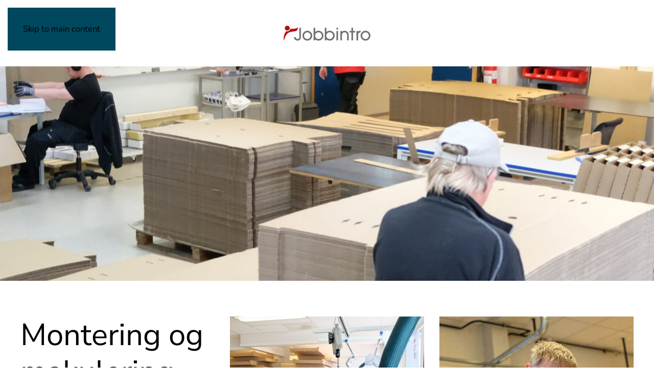

--- FILE ---
content_type: text/html; charset=UTF-8
request_url: https://www.jobbintro.no/vare-tilbud/montering-og-makulering/
body_size: 10620
content:
<!DOCTYPE html>
<html lang="nb-NO">
    <head>
        <meta charset="UTF-8">
        <meta name="viewport" content="width=device-width, initial-scale=1">
        <link rel="icon" href="/wp-content/uploads/Jobbintro_logo_1500_png.png" sizes="any">
                <link rel="apple-touch-icon" href="/wp-content/uploads/Jobbintro_logo_1500_png.png">
                <meta name='robots' content='index, follow, max-image-preview:large, max-snippet:-1, max-video-preview:-1' />

	<!-- This site is optimized with the Yoast SEO plugin v26.7 - https://yoast.com/wordpress/plugins/seo/ -->
	<title>Montering og makulering - Jobbintro AS</title>
	<meta name="description" content="Montering og makulering - Visste du at Jobbintro makulerer 25 tonn papir i året? Vi makulerer for både bedrifter og privatpersoner." />
	<link rel="canonical" href="https://www.jobbintro.no/vare-tilbud/montering-og-makulering/" />
	<meta property="og:locale" content="nb_NO" />
	<meta property="og:type" content="article" />
	<meta property="og:title" content="Montering og makulering - Jobbintro AS" />
	<meta property="og:description" content="Montering og makulering - Visste du at Jobbintro makulerer 25 tonn papir i året? Vi makulerer for både bedrifter og privatpersoner." />
	<meta property="og:url" content="https://www.jobbintro.no/vare-tilbud/montering-og-makulering/" />
	<meta property="og:site_name" content="Jobbintro AS" />
	<meta property="article:publisher" content="https://www.facebook.com/Jobbintro/" />
	<meta property="article:modified_time" content="2023-06-07T11:29:59+00:00" />
	<meta name="twitter:card" content="summary_large_image" />
	<meta name="twitter:label1" content="Ansl. lesetid" />
	<meta name="twitter:data1" content="2 minutter" />
	<script type="application/ld+json" class="yoast-schema-graph">{"@context":"https://schema.org","@graph":[{"@type":"WebPage","@id":"https://www.jobbintro.no/vare-tilbud/montering-og-makulering/","url":"https://www.jobbintro.no/vare-tilbud/montering-og-makulering/","name":"Montering og makulering - Jobbintro AS","isPartOf":{"@id":"https://www.jobbintro.no/#website"},"datePublished":"2020-12-08T07:36:04+00:00","dateModified":"2023-06-07T11:29:59+00:00","description":"Montering og makulering - Visste du at Jobbintro makulerer 25 tonn papir i året? Vi makulerer for både bedrifter og privatpersoner.","breadcrumb":{"@id":"https://www.jobbintro.no/vare-tilbud/montering-og-makulering/#breadcrumb"},"inLanguage":"nb-NO","potentialAction":[{"@type":"ReadAction","target":["https://www.jobbintro.no/vare-tilbud/montering-og-makulering/"]}]},{"@type":"BreadcrumbList","@id":"https://www.jobbintro.no/vare-tilbud/montering-og-makulering/#breadcrumb","itemListElement":[{"@type":"ListItem","position":1,"name":"Home","item":"https://www.jobbintro.no/"},{"@type":"ListItem","position":2,"name":"Våre tilbud","item":"https://www.jobbintro.no/vare-tilbud/"},{"@type":"ListItem","position":3,"name":"Montering og makulering"}]},{"@type":"WebSite","@id":"https://www.jobbintro.no/#website","url":"https://www.jobbintro.no/","name":"Jobbintro AS","description":"Vi gjør en forskjell!","publisher":{"@id":"https://www.jobbintro.no/#organization"},"potentialAction":[{"@type":"SearchAction","target":{"@type":"EntryPoint","urlTemplate":"https://www.jobbintro.no/?s={search_term_string}"},"query-input":{"@type":"PropertyValueSpecification","valueRequired":true,"valueName":"search_term_string"}}],"inLanguage":"nb-NO"},{"@type":"Organization","@id":"https://www.jobbintro.no/#organization","name":"Jobbintro AS","url":"https://www.jobbintro.no/","logo":{"@type":"ImageObject","inLanguage":"nb-NO","@id":"https://www.jobbintro.no/#/schema/logo/image/","url":"https://www.jobbintro.no/wp-content/uploads/logo-graa-380.png","contentUrl":"https://www.jobbintro.no/wp-content/uploads/logo-graa-380.png","width":382,"height":67,"caption":"Jobbintro AS"},"image":{"@id":"https://www.jobbintro.no/#/schema/logo/image/"},"sameAs":["https://www.facebook.com/Jobbintro/","https://www.instagram.com/jobbintro.mosaikk/","https://www.linkedin.com/company/jobbintro/"]}]}</script>
	<!-- / Yoast SEO plugin. -->


<link rel='dns-prefetch' href='//www.googletagmanager.com' />
<link rel="alternate" type="application/rss+xml" title="Jobbintro AS &raquo; strøm" href="https://www.jobbintro.no/feed/" />
<link rel="alternate" type="application/rss+xml" title="Jobbintro AS &raquo; kommentarstrøm" href="https://www.jobbintro.no/comments/feed/" />
<script>
window._wpemojiSettings = {"baseUrl":"https:\/\/s.w.org\/images\/core\/emoji\/16.0.1\/72x72\/","ext":".png","svgUrl":"https:\/\/s.w.org\/images\/core\/emoji\/16.0.1\/svg\/","svgExt":".svg","source":{"concatemoji":"https:\/\/www.jobbintro.no\/wp-includes\/js\/wp-emoji-release.min.js?ver=6.8.3"}};
/*! This file is auto-generated */
!function(s,n){var o,i,e;function c(e){try{var t={supportTests:e,timestamp:(new Date).valueOf()};sessionStorage.setItem(o,JSON.stringify(t))}catch(e){}}function p(e,t,n){e.clearRect(0,0,e.canvas.width,e.canvas.height),e.fillText(t,0,0);var t=new Uint32Array(e.getImageData(0,0,e.canvas.width,e.canvas.height).data),a=(e.clearRect(0,0,e.canvas.width,e.canvas.height),e.fillText(n,0,0),new Uint32Array(e.getImageData(0,0,e.canvas.width,e.canvas.height).data));return t.every(function(e,t){return e===a[t]})}function u(e,t){e.clearRect(0,0,e.canvas.width,e.canvas.height),e.fillText(t,0,0);for(var n=e.getImageData(16,16,1,1),a=0;a<n.data.length;a++)if(0!==n.data[a])return!1;return!0}function f(e,t,n,a){switch(t){case"flag":return n(e,"\ud83c\udff3\ufe0f\u200d\u26a7\ufe0f","\ud83c\udff3\ufe0f\u200b\u26a7\ufe0f")?!1:!n(e,"\ud83c\udde8\ud83c\uddf6","\ud83c\udde8\u200b\ud83c\uddf6")&&!n(e,"\ud83c\udff4\udb40\udc67\udb40\udc62\udb40\udc65\udb40\udc6e\udb40\udc67\udb40\udc7f","\ud83c\udff4\u200b\udb40\udc67\u200b\udb40\udc62\u200b\udb40\udc65\u200b\udb40\udc6e\u200b\udb40\udc67\u200b\udb40\udc7f");case"emoji":return!a(e,"\ud83e\udedf")}return!1}function g(e,t,n,a){var r="undefined"!=typeof WorkerGlobalScope&&self instanceof WorkerGlobalScope?new OffscreenCanvas(300,150):s.createElement("canvas"),o=r.getContext("2d",{willReadFrequently:!0}),i=(o.textBaseline="top",o.font="600 32px Arial",{});return e.forEach(function(e){i[e]=t(o,e,n,a)}),i}function t(e){var t=s.createElement("script");t.src=e,t.defer=!0,s.head.appendChild(t)}"undefined"!=typeof Promise&&(o="wpEmojiSettingsSupports",i=["flag","emoji"],n.supports={everything:!0,everythingExceptFlag:!0},e=new Promise(function(e){s.addEventListener("DOMContentLoaded",e,{once:!0})}),new Promise(function(t){var n=function(){try{var e=JSON.parse(sessionStorage.getItem(o));if("object"==typeof e&&"number"==typeof e.timestamp&&(new Date).valueOf()<e.timestamp+604800&&"object"==typeof e.supportTests)return e.supportTests}catch(e){}return null}();if(!n){if("undefined"!=typeof Worker&&"undefined"!=typeof OffscreenCanvas&&"undefined"!=typeof URL&&URL.createObjectURL&&"undefined"!=typeof Blob)try{var e="postMessage("+g.toString()+"("+[JSON.stringify(i),f.toString(),p.toString(),u.toString()].join(",")+"));",a=new Blob([e],{type:"text/javascript"}),r=new Worker(URL.createObjectURL(a),{name:"wpTestEmojiSupports"});return void(r.onmessage=function(e){c(n=e.data),r.terminate(),t(n)})}catch(e){}c(n=g(i,f,p,u))}t(n)}).then(function(e){for(var t in e)n.supports[t]=e[t],n.supports.everything=n.supports.everything&&n.supports[t],"flag"!==t&&(n.supports.everythingExceptFlag=n.supports.everythingExceptFlag&&n.supports[t]);n.supports.everythingExceptFlag=n.supports.everythingExceptFlag&&!n.supports.flag,n.DOMReady=!1,n.readyCallback=function(){n.DOMReady=!0}}).then(function(){return e}).then(function(){var e;n.supports.everything||(n.readyCallback(),(e=n.source||{}).concatemoji?t(e.concatemoji):e.wpemoji&&e.twemoji&&(t(e.twemoji),t(e.wpemoji)))}))}((window,document),window._wpemojiSettings);
</script>
<link rel='stylesheet' id='sbi_styles-css' href='https://www.jobbintro.no/wp-content/plugins/instagram-feed-pro/css/sbi-styles.min.css?ver=6.9.0' media='all' />
<style id='wp-emoji-styles-inline-css'>

	img.wp-smiley, img.emoji {
		display: inline !important;
		border: none !important;
		box-shadow: none !important;
		height: 1em !important;
		width: 1em !important;
		margin: 0 0.07em !important;
		vertical-align: -0.1em !important;
		background: none !important;
		padding: 0 !important;
	}
</style>
<link rel='stylesheet' id='wp-block-library-css' href='https://www.jobbintro.no/wp-includes/css/dist/block-library/style.min.css?ver=6.8.3' media='all' />
<style id='classic-theme-styles-inline-css'>
/*! This file is auto-generated */
.wp-block-button__link{color:#fff;background-color:#32373c;border-radius:9999px;box-shadow:none;text-decoration:none;padding:calc(.667em + 2px) calc(1.333em + 2px);font-size:1.125em}.wp-block-file__button{background:#32373c;color:#fff;text-decoration:none}
</style>
<style id='global-styles-inline-css'>
:root{--wp--preset--aspect-ratio--square: 1;--wp--preset--aspect-ratio--4-3: 4/3;--wp--preset--aspect-ratio--3-4: 3/4;--wp--preset--aspect-ratio--3-2: 3/2;--wp--preset--aspect-ratio--2-3: 2/3;--wp--preset--aspect-ratio--16-9: 16/9;--wp--preset--aspect-ratio--9-16: 9/16;--wp--preset--color--black: #000000;--wp--preset--color--cyan-bluish-gray: #abb8c3;--wp--preset--color--white: #ffffff;--wp--preset--color--pale-pink: #f78da7;--wp--preset--color--vivid-red: #cf2e2e;--wp--preset--color--luminous-vivid-orange: #ff6900;--wp--preset--color--luminous-vivid-amber: #fcb900;--wp--preset--color--light-green-cyan: #7bdcb5;--wp--preset--color--vivid-green-cyan: #00d084;--wp--preset--color--pale-cyan-blue: #8ed1fc;--wp--preset--color--vivid-cyan-blue: #0693e3;--wp--preset--color--vivid-purple: #9b51e0;--wp--preset--gradient--vivid-cyan-blue-to-vivid-purple: linear-gradient(135deg,rgba(6,147,227,1) 0%,rgb(155,81,224) 100%);--wp--preset--gradient--light-green-cyan-to-vivid-green-cyan: linear-gradient(135deg,rgb(122,220,180) 0%,rgb(0,208,130) 100%);--wp--preset--gradient--luminous-vivid-amber-to-luminous-vivid-orange: linear-gradient(135deg,rgba(252,185,0,1) 0%,rgba(255,105,0,1) 100%);--wp--preset--gradient--luminous-vivid-orange-to-vivid-red: linear-gradient(135deg,rgba(255,105,0,1) 0%,rgb(207,46,46) 100%);--wp--preset--gradient--very-light-gray-to-cyan-bluish-gray: linear-gradient(135deg,rgb(238,238,238) 0%,rgb(169,184,195) 100%);--wp--preset--gradient--cool-to-warm-spectrum: linear-gradient(135deg,rgb(74,234,220) 0%,rgb(151,120,209) 20%,rgb(207,42,186) 40%,rgb(238,44,130) 60%,rgb(251,105,98) 80%,rgb(254,248,76) 100%);--wp--preset--gradient--blush-light-purple: linear-gradient(135deg,rgb(255,206,236) 0%,rgb(152,150,240) 100%);--wp--preset--gradient--blush-bordeaux: linear-gradient(135deg,rgb(254,205,165) 0%,rgb(254,45,45) 50%,rgb(107,0,62) 100%);--wp--preset--gradient--luminous-dusk: linear-gradient(135deg,rgb(255,203,112) 0%,rgb(199,81,192) 50%,rgb(65,88,208) 100%);--wp--preset--gradient--pale-ocean: linear-gradient(135deg,rgb(255,245,203) 0%,rgb(182,227,212) 50%,rgb(51,167,181) 100%);--wp--preset--gradient--electric-grass: linear-gradient(135deg,rgb(202,248,128) 0%,rgb(113,206,126) 100%);--wp--preset--gradient--midnight: linear-gradient(135deg,rgb(2,3,129) 0%,rgb(40,116,252) 100%);--wp--preset--font-size--small: 13px;--wp--preset--font-size--medium: 20px;--wp--preset--font-size--large: 36px;--wp--preset--font-size--x-large: 42px;--wp--preset--spacing--20: 0.44rem;--wp--preset--spacing--30: 0.67rem;--wp--preset--spacing--40: 1rem;--wp--preset--spacing--50: 1.5rem;--wp--preset--spacing--60: 2.25rem;--wp--preset--spacing--70: 3.38rem;--wp--preset--spacing--80: 5.06rem;--wp--preset--shadow--natural: 6px 6px 9px rgba(0, 0, 0, 0.2);--wp--preset--shadow--deep: 12px 12px 50px rgba(0, 0, 0, 0.4);--wp--preset--shadow--sharp: 6px 6px 0px rgba(0, 0, 0, 0.2);--wp--preset--shadow--outlined: 6px 6px 0px -3px rgba(255, 255, 255, 1), 6px 6px rgba(0, 0, 0, 1);--wp--preset--shadow--crisp: 6px 6px 0px rgba(0, 0, 0, 1);}:where(.is-layout-flex){gap: 0.5em;}:where(.is-layout-grid){gap: 0.5em;}body .is-layout-flex{display: flex;}.is-layout-flex{flex-wrap: wrap;align-items: center;}.is-layout-flex > :is(*, div){margin: 0;}body .is-layout-grid{display: grid;}.is-layout-grid > :is(*, div){margin: 0;}:where(.wp-block-columns.is-layout-flex){gap: 2em;}:where(.wp-block-columns.is-layout-grid){gap: 2em;}:where(.wp-block-post-template.is-layout-flex){gap: 1.25em;}:where(.wp-block-post-template.is-layout-grid){gap: 1.25em;}.has-black-color{color: var(--wp--preset--color--black) !important;}.has-cyan-bluish-gray-color{color: var(--wp--preset--color--cyan-bluish-gray) !important;}.has-white-color{color: var(--wp--preset--color--white) !important;}.has-pale-pink-color{color: var(--wp--preset--color--pale-pink) !important;}.has-vivid-red-color{color: var(--wp--preset--color--vivid-red) !important;}.has-luminous-vivid-orange-color{color: var(--wp--preset--color--luminous-vivid-orange) !important;}.has-luminous-vivid-amber-color{color: var(--wp--preset--color--luminous-vivid-amber) !important;}.has-light-green-cyan-color{color: var(--wp--preset--color--light-green-cyan) !important;}.has-vivid-green-cyan-color{color: var(--wp--preset--color--vivid-green-cyan) !important;}.has-pale-cyan-blue-color{color: var(--wp--preset--color--pale-cyan-blue) !important;}.has-vivid-cyan-blue-color{color: var(--wp--preset--color--vivid-cyan-blue) !important;}.has-vivid-purple-color{color: var(--wp--preset--color--vivid-purple) !important;}.has-black-background-color{background-color: var(--wp--preset--color--black) !important;}.has-cyan-bluish-gray-background-color{background-color: var(--wp--preset--color--cyan-bluish-gray) !important;}.has-white-background-color{background-color: var(--wp--preset--color--white) !important;}.has-pale-pink-background-color{background-color: var(--wp--preset--color--pale-pink) !important;}.has-vivid-red-background-color{background-color: var(--wp--preset--color--vivid-red) !important;}.has-luminous-vivid-orange-background-color{background-color: var(--wp--preset--color--luminous-vivid-orange) !important;}.has-luminous-vivid-amber-background-color{background-color: var(--wp--preset--color--luminous-vivid-amber) !important;}.has-light-green-cyan-background-color{background-color: var(--wp--preset--color--light-green-cyan) !important;}.has-vivid-green-cyan-background-color{background-color: var(--wp--preset--color--vivid-green-cyan) !important;}.has-pale-cyan-blue-background-color{background-color: var(--wp--preset--color--pale-cyan-blue) !important;}.has-vivid-cyan-blue-background-color{background-color: var(--wp--preset--color--vivid-cyan-blue) !important;}.has-vivid-purple-background-color{background-color: var(--wp--preset--color--vivid-purple) !important;}.has-black-border-color{border-color: var(--wp--preset--color--black) !important;}.has-cyan-bluish-gray-border-color{border-color: var(--wp--preset--color--cyan-bluish-gray) !important;}.has-white-border-color{border-color: var(--wp--preset--color--white) !important;}.has-pale-pink-border-color{border-color: var(--wp--preset--color--pale-pink) !important;}.has-vivid-red-border-color{border-color: var(--wp--preset--color--vivid-red) !important;}.has-luminous-vivid-orange-border-color{border-color: var(--wp--preset--color--luminous-vivid-orange) !important;}.has-luminous-vivid-amber-border-color{border-color: var(--wp--preset--color--luminous-vivid-amber) !important;}.has-light-green-cyan-border-color{border-color: var(--wp--preset--color--light-green-cyan) !important;}.has-vivid-green-cyan-border-color{border-color: var(--wp--preset--color--vivid-green-cyan) !important;}.has-pale-cyan-blue-border-color{border-color: var(--wp--preset--color--pale-cyan-blue) !important;}.has-vivid-cyan-blue-border-color{border-color: var(--wp--preset--color--vivid-cyan-blue) !important;}.has-vivid-purple-border-color{border-color: var(--wp--preset--color--vivid-purple) !important;}.has-vivid-cyan-blue-to-vivid-purple-gradient-background{background: var(--wp--preset--gradient--vivid-cyan-blue-to-vivid-purple) !important;}.has-light-green-cyan-to-vivid-green-cyan-gradient-background{background: var(--wp--preset--gradient--light-green-cyan-to-vivid-green-cyan) !important;}.has-luminous-vivid-amber-to-luminous-vivid-orange-gradient-background{background: var(--wp--preset--gradient--luminous-vivid-amber-to-luminous-vivid-orange) !important;}.has-luminous-vivid-orange-to-vivid-red-gradient-background{background: var(--wp--preset--gradient--luminous-vivid-orange-to-vivid-red) !important;}.has-very-light-gray-to-cyan-bluish-gray-gradient-background{background: var(--wp--preset--gradient--very-light-gray-to-cyan-bluish-gray) !important;}.has-cool-to-warm-spectrum-gradient-background{background: var(--wp--preset--gradient--cool-to-warm-spectrum) !important;}.has-blush-light-purple-gradient-background{background: var(--wp--preset--gradient--blush-light-purple) !important;}.has-blush-bordeaux-gradient-background{background: var(--wp--preset--gradient--blush-bordeaux) !important;}.has-luminous-dusk-gradient-background{background: var(--wp--preset--gradient--luminous-dusk) !important;}.has-pale-ocean-gradient-background{background: var(--wp--preset--gradient--pale-ocean) !important;}.has-electric-grass-gradient-background{background: var(--wp--preset--gradient--electric-grass) !important;}.has-midnight-gradient-background{background: var(--wp--preset--gradient--midnight) !important;}.has-small-font-size{font-size: var(--wp--preset--font-size--small) !important;}.has-medium-font-size{font-size: var(--wp--preset--font-size--medium) !important;}.has-large-font-size{font-size: var(--wp--preset--font-size--large) !important;}.has-x-large-font-size{font-size: var(--wp--preset--font-size--x-large) !important;}
:where(.wp-block-post-template.is-layout-flex){gap: 1.25em;}:where(.wp-block-post-template.is-layout-grid){gap: 1.25em;}
:where(.wp-block-columns.is-layout-flex){gap: 2em;}:where(.wp-block-columns.is-layout-grid){gap: 2em;}
:root :where(.wp-block-pullquote){font-size: 1.5em;line-height: 1.6;}
</style>
<link rel='stylesheet' id='h5p-plugin-styles-css' href='https://www.jobbintro.no/wp-content/plugins/h5p/h5p-php-library/styles/h5p.css?ver=1.16.2' media='all' />
<link href="https://www.jobbintro.no/wp-content/themes/yootheme/css/theme.1.css?ver=1766155619" rel="stylesheet">
<script src="https://www.jobbintro.no/wp-includes/js/jquery/jquery.min.js?ver=3.7.1" id="jquery-core-js"></script>
<script src="https://www.jobbintro.no/wp-includes/js/jquery/jquery-migrate.min.js?ver=3.4.1" id="jquery-migrate-js"></script>

<!-- Google tag (gtag.js) snippet added by Site Kit -->
<!-- Google Analytics snippet added by Site Kit -->
<script src="https://www.googletagmanager.com/gtag/js?id=GT-55B78ZN" id="google_gtagjs-js" async></script>
<script id="google_gtagjs-js-after">
window.dataLayer = window.dataLayer || [];function gtag(){dataLayer.push(arguments);}
gtag("set","linker",{"domains":["www.jobbintro.no"]});
gtag("js", new Date());
gtag("set", "developer_id.dZTNiMT", true);
gtag("config", "GT-55B78ZN");
</script>
<link rel="https://api.w.org/" href="https://www.jobbintro.no/wp-json/" /><link rel="alternate" title="JSON" type="application/json" href="https://www.jobbintro.no/wp-json/wp/v2/pages/535" /><link rel="EditURI" type="application/rsd+xml" title="RSD" href="https://www.jobbintro.no/xmlrpc.php?rsd" />
<meta name="generator" content="WordPress 6.8.3" />
<link rel='shortlink' href='https://www.jobbintro.no/?p=535' />
<link rel="alternate" title="oEmbed (JSON)" type="application/json+oembed" href="https://www.jobbintro.no/wp-json/oembed/1.0/embed?url=https%3A%2F%2Fwww.jobbintro.no%2Fvare-tilbud%2Fmontering-og-makulering%2F" />
<link rel="alternate" title="oEmbed (XML)" type="text/xml+oembed" href="https://www.jobbintro.no/wp-json/oembed/1.0/embed?url=https%3A%2F%2Fwww.jobbintro.no%2Fvare-tilbud%2Fmontering-og-makulering%2F&#038;format=xml" />
<meta name="generator" content="Site Kit by Google 1.170.0" /><!-- Start of Agency360 script -->
<script src="https://app.agency360.io/JavascriptClick/Tracker?cid=1724385" defer></script>
<!-- End of Agency360 script --> 

<meta name="google-site-verification" content="Al1RqK-BbaMtIkMK1Aagz718ZYaJJf4q8I8JmxoeOfw" /><script src="https://www.jobbintro.no/wp-content/themes/yootheme/vendor/assets/uikit/dist/js/uikit.min.js?ver=4.5.33"></script>
<script src="https://www.jobbintro.no/wp-content/themes/yootheme/vendor/assets/uikit/dist/js/uikit-icons-soda.min.js?ver=4.5.33"></script>
<script src="https://www.jobbintro.no/wp-content/themes/yootheme/js/theme.js?ver=4.5.33"></script>
<script>window.yootheme ||= {}; var $theme = yootheme.theme = {"i18n":{"close":{"label":"Lukk","0":"yootheme"},"totop":{"label":"Back to top","0":"yootheme"},"marker":{"label":"Open","0":"yootheme"},"navbarToggleIcon":{"label":"\u00c5pne meny","0":"yootheme"},"paginationPrevious":{"label":"Forrige side","0":"yootheme"},"paginationNext":{"label":"Neste side","0":"yootheme"},"searchIcon":{"toggle":"Open Search","submit":"Submit Search"},"slider":{"next":"Next slide","previous":"Previous slide","slideX":"Slide %s","slideLabel":"%s of %s"},"slideshow":{"next":"Next slide","previous":"Previous slide","slideX":"Slide %s","slideLabel":"%s of %s"},"lightboxPanel":{"next":"Next slide","previous":"Previous slide","slideLabel":"%s of %s","close":"Close"}}};</script>
<script id="CookieConsent" src="https://policy.app.cookieinformation.com/uc.js"
    data-culture="NB" data-gcm-version="2.0" type="text/javascript"></script>    </head>
    <body class="wp-singular page-template-default page page-id-535 page-child parent-pageid-533 wp-theme-yootheme ">

        
        <div class="uk-hidden-visually uk-notification uk-notification-top-left uk-width-auto">
            <div class="uk-notification-message">
                <a href="#tm-main" class="uk-link-reset">Skip to main content</a>
            </div>
        </div>

        
        
        <div class="tm-page">

                        


<header class="tm-header-mobile uk-hidden@l">


        <div uk-sticky cls-active="uk-navbar-sticky" sel-target=".uk-navbar-container">
    
        <div class="uk-navbar-container">

            <div class="uk-container uk-container-expand">
                <nav class="uk-navbar" uk-navbar="{&quot;align&quot;:&quot;left&quot;,&quot;container&quot;:&quot;.tm-header-mobile &gt; [uk-sticky]&quot;,&quot;boundary&quot;:&quot;.tm-header-mobile .uk-navbar-container&quot;}">

                                        <div class="uk-navbar-left ">

                        
                                                    <a uk-toggle href="#tm-dialog-mobile" class="uk-navbar-toggle">

        
        <div uk-navbar-toggle-icon></div>

        
    </a>                        
                        
                    </div>
                    
                                        <div class="uk-navbar-center">

                                                    <a href="https://www.jobbintro.no/" aria-label="Back to home" class="uk-logo uk-navbar-item">
    <img alt="Jobbintro AS" loading="eager" src="/wp-content/themes/yootheme/cache/dd/logo-graa-380-dd5ccbc9.png" srcset="/wp-content/themes/yootheme/cache/dd/logo-graa-380-dd5ccbc9.png 170w, /wp-content/themes/yootheme/cache/78/logo-graa-380-785354d4.png 339w, /wp-content/themes/yootheme/cache/85/logo-graa-380-85ba2641.png 340w" sizes="(min-width: 170px) 170px" width="170" height="30"></a>                        
                        
                    </div>
                    
                    
                </nav>
            </div>

        </div>

        </div>
    



        <div id="tm-dialog-mobile" uk-offcanvas="container: true; overlay: true" mode="push">
        <div class="uk-offcanvas-bar uk-flex uk-flex-column">

                        <button class="uk-offcanvas-close uk-close-large" type="button" uk-close uk-toggle="cls: uk-close-large; mode: media; media: @s"></button>
            
                        <div class="uk-margin-auto-bottom">
                
<div class="uk-panel widget widget_nav_menu" id="nav_menu-5">

    
    
<ul class="uk-nav uk-nav-default">
    
	<li class="menu-item menu-item-type-post_type menu-item-object-page menu-item-home"><a href="https://www.jobbintro.no/">Hjem</a></li>
	<li class="menu-item menu-item-type-post_type menu-item-object-page menu-item-has-children uk-parent"><a href="https://www.jobbintro.no/om-jobbintro/">Om Jobbintro</a>
	<ul class="uk-nav-sub">

		<li class="menu-item menu-item-type-post_type menu-item-object-page"><a href="https://www.jobbintro.no/om-jobbintro/styre-og-eier/">Styre og eier</a></li>
		<li class="menu-item menu-item-type-post_type menu-item-object-page"><a href="https://www.jobbintro.no/om-jobbintro/visjon-og-mal/">Visjon, mål og verdier</a></li>
		<li class="menu-item menu-item-type-post_type menu-item-object-page"><a href="https://www.jobbintro.no/om-jobbintro/kvalitet-og-miljo/">Kvalitet og miljø</a></li>
		<li class="menu-item menu-item-type-post_type menu-item-object-page"><a href="https://www.jobbintro.no/om-jobbintro/personvern/">Personvern</a></li>
		<li class="menu-item menu-item-type-post_type menu-item-object-page"><a href="https://www.jobbintro.no/om-jobbintro/arbeid-og-inkludering-vta-aft-laerekandidater/">VTA, AFT og Lærekandidater</a></li>
		<li class="menu-item menu-item-type-post_type menu-item-object-page"><a href="https://www.jobbintro.no/om-jobbintro/ledig-stilling/">Ledig stilling</a></li>
		<li class="menu-item menu-item-type-post_type menu-item-object-page"><a href="https://www.jobbintro.no/var-hverdag/">Vår hverdag</a></li></ul></li>
	<li class="menu-item menu-item-type-post_type menu-item-object-page current-page-ancestor current-menu-ancestor current-menu-parent current-page-parent current_page_parent current_page_ancestor menu-item-has-children uk-active uk-parent"><a href="https://www.jobbintro.no/vare-tilbud/">Våre tilbud</a>
	<ul class="uk-nav-sub">

		<li class="menu-item menu-item-type-post_type menu-item-object-page"><a href="https://www.jobbintro.no/vare-tilbud/strikk/">Strikkefabrikk MOSAIKK</a></li>
		<li class="menu-item menu-item-type-post_type menu-item-object-page current-menu-item page_item page-item-535 current_page_item uk-active"><a href="https://www.jobbintro.no/vare-tilbud/montering-og-makulering/">Montering og makulering</a></li>
		<li class="menu-item menu-item-type-post_type menu-item-object-page"><a href="https://www.jobbintro.no/vare-tilbud/snekker/">Snekkerverksted</a></li>
		<li class="menu-item menu-item-type-post_type menu-item-object-page"><a href="https://www.jobbintro.no/vare-tilbud/laerekandidater/">Lærekandidater</a></li>
		<li class="menu-item menu-item-type-post_type menu-item-object-page"><a href="https://www.jobbintro.no/vare-tilbud/frukt/">Fruktpakking- og levering</a></li>
		<li class="menu-item menu-item-type-post_type menu-item-object-page"><a href="https://www.jobbintro.no/vare-tilbud/catering/">Catering og møtemat</a></li></ul></li>
	<li class="menu-item menu-item-type-post_type menu-item-object-page menu-item-has-children uk-parent"><a href="https://www.jobbintro.no/at-work/">@Work</a>
	<ul class="uk-nav-sub">

		<li class="menu-item menu-item-type-post_type menu-item-object-page"><a href="https://www.jobbintro.no/at-work/">@Work</a></li>
		<li class="menu-item menu-item-type-post_type menu-item-object-page"><a href="https://www.jobbintro.no/at-work/om-oss/">Om @work</a></li>
		<li class="menu-item menu-item-type-post_type menu-item-object-page"><a href="https://www.jobbintro.no/at-work/for-jobbsoker/">For jobbsøkere</a></li>
		<li class="menu-item menu-item-type-post_type menu-item-object-page"><a href="https://www.jobbintro.no/at-work/digitalt-jobbsenter/">Digitalt Jobbsenter</a></li>
		<li class="menu-item menu-item-type-post_type menu-item-object-page"><a href="https://www.jobbintro.no/at-work/for-samarbeidspartnere/">For samarbeidspartnere</a></li>
		<li class="menu-item menu-item-type-taxonomy menu-item-object-category"><a href="https://www.jobbintro.no/category/aktuelt/">Aktuelt</a></li>
		<li class="menu-item menu-item-type-custom menu-item-object-custom"><a href="https://forms.office.com/pages/responsepage.aspx?id=lcoLWdlB9U-zzQ5pNOVRsutWJJtglIVAv-cSNMyIIKdUOTEwM1UzUDZZR0tCT1RVQ1RVMVoxUVVBMC4u&amp;route=shorturl" target="_blank">Brukerundersøkelse</a></li></ul></li>
	<li class="menu-item menu-item-type-custom menu-item-object-custom"><a href="https://nettbutikk.jobbintro.no/" target="_blank">Nettbutikk</a></li>
	<li class="menu-item menu-item-type-post_type menu-item-object-page"><a href="https://www.jobbintro.no/kontakt/">Kontakt</a></li>
	<li class="menu-item menu-item-type-post_type menu-item-object-page"><a href="https://www.jobbintro.no/kontakt/ris-og-ros/">Ris og ros</a></li></ul>

</div>
            </div>
            
            
        </div>
    </div>
    
    
    

</header>




<header class="tm-header uk-visible@l">



        <div uk-sticky media="@l" cls-active="uk-navbar-sticky" sel-target=".uk-navbar-container">
    
        <div class="uk-navbar-container">

            <div class="uk-container uk-container-expand">
                <nav class="uk-navbar" uk-navbar="{&quot;align&quot;:&quot;left&quot;,&quot;container&quot;:&quot;.tm-header &gt; [uk-sticky]&quot;,&quot;boundary&quot;:&quot;.tm-header .uk-navbar-container&quot;}">

                                        <div class="uk-navbar-left ">

                                                    <a href="https://www.jobbintro.no/" aria-label="Back to home" class="uk-logo uk-navbar-item">
    <img alt="Jobbintro AS" loading="eager" src="/wp-content/themes/yootheme/cache/5c/logo-graa-380-5c12ceaa.png" srcset="/wp-content/themes/yootheme/cache/5c/logo-graa-380-5c12ceaa.png 250w, /wp-content/themes/yootheme/cache/6d/logo-graa-380-6dd14848.png 380w, /wp-content/themes/yootheme/cache/c3/logo-graa-380-c3b9d9d9.png 381w" sizes="(min-width: 250px) 250px" width="250" height="44"></a>                        
                        
                        
                    </div>
                    
                                        <div class="uk-navbar-center">

                        
                                                    
<ul class="uk-navbar-nav">
    
	<li class="menu-item menu-item-type-post_type menu-item-object-page menu-item-home"><a href="https://www.jobbintro.no/">Hjem</a></li>
	<li class="menu-item menu-item-type-post_type menu-item-object-page menu-item-has-children uk-parent"><a href="https://www.jobbintro.no/om-jobbintro/">Om Jobbintro</a>
	<div class="uk-drop uk-navbar-dropdown"><div><ul class="uk-nav uk-navbar-dropdown-nav">

		<li class="menu-item menu-item-type-post_type menu-item-object-page"><a href="https://www.jobbintro.no/om-jobbintro/styre-og-eier/">Styre og eier</a></li>
		<li class="menu-item menu-item-type-post_type menu-item-object-page"><a href="https://www.jobbintro.no/om-jobbintro/visjon-og-mal/">Visjon, mål og verdier</a></li>
		<li class="menu-item menu-item-type-post_type menu-item-object-page"><a href="https://www.jobbintro.no/om-jobbintro/kvalitet-og-miljo/">Kvalitet og miljø</a></li>
		<li class="menu-item menu-item-type-post_type menu-item-object-page"><a href="https://www.jobbintro.no/om-jobbintro/personvern/">Personvern</a></li>
		<li class="menu-item menu-item-type-post_type menu-item-object-page"><a href="https://www.jobbintro.no/om-jobbintro/arbeid-og-inkludering-vta-aft-laerekandidater/">VTA, AFT og Lærekandidater</a></li>
		<li class="menu-item menu-item-type-post_type menu-item-object-page"><a href="https://www.jobbintro.no/om-jobbintro/ledig-stilling/">Ledig stilling</a></li>
		<li class="menu-item menu-item-type-post_type menu-item-object-page"><a href="https://www.jobbintro.no/var-hverdag/">Vår hverdag</a></li></ul></div></div></li>
	<li class="menu-item menu-item-type-post_type menu-item-object-page current-page-ancestor current-menu-ancestor current-menu-parent current-page-parent current_page_parent current_page_ancestor menu-item-has-children uk-active uk-parent"><a href="https://www.jobbintro.no/vare-tilbud/">Våre tilbud</a>
	<div class="uk-drop uk-navbar-dropdown"><div><ul class="uk-nav uk-navbar-dropdown-nav">

		<li class="menu-item menu-item-type-post_type menu-item-object-page"><a href="https://www.jobbintro.no/vare-tilbud/strikk/">Strikkefabrikk MOSAIKK</a></li>
		<li class="menu-item menu-item-type-post_type menu-item-object-page current-menu-item page_item page-item-535 current_page_item uk-active"><a href="https://www.jobbintro.no/vare-tilbud/montering-og-makulering/">Montering og makulering</a></li>
		<li class="menu-item menu-item-type-post_type menu-item-object-page"><a href="https://www.jobbintro.no/vare-tilbud/snekker/">Snekkerverksted</a></li>
		<li class="menu-item menu-item-type-post_type menu-item-object-page"><a href="https://www.jobbintro.no/vare-tilbud/laerekandidater/">Lærekandidater</a></li>
		<li class="menu-item menu-item-type-post_type menu-item-object-page"><a href="https://www.jobbintro.no/vare-tilbud/frukt/">Fruktpakking- og levering</a></li>
		<li class="menu-item menu-item-type-post_type menu-item-object-page"><a href="https://www.jobbintro.no/vare-tilbud/catering/">Catering og møtemat</a></li></ul></div></div></li>
	<li class="menu-item menu-item-type-post_type menu-item-object-page menu-item-has-children uk-parent"><a href="https://www.jobbintro.no/at-work/">@Work</a>
	<div class="uk-drop uk-navbar-dropdown"><div><ul class="uk-nav uk-navbar-dropdown-nav">

		<li class="menu-item menu-item-type-post_type menu-item-object-page"><a href="https://www.jobbintro.no/at-work/">@Work</a></li>
		<li class="menu-item menu-item-type-post_type menu-item-object-page"><a href="https://www.jobbintro.no/at-work/om-oss/">Om @work</a></li>
		<li class="menu-item menu-item-type-post_type menu-item-object-page"><a href="https://www.jobbintro.no/at-work/for-jobbsoker/">For jobbsøkere</a></li>
		<li class="menu-item menu-item-type-post_type menu-item-object-page"><a href="https://www.jobbintro.no/at-work/digitalt-jobbsenter/">Digitalt Jobbsenter</a></li>
		<li class="menu-item menu-item-type-post_type menu-item-object-page"><a href="https://www.jobbintro.no/at-work/for-samarbeidspartnere/">For samarbeidspartnere</a></li>
		<li class="menu-item menu-item-type-taxonomy menu-item-object-category"><a href="https://www.jobbintro.no/category/aktuelt/">Aktuelt</a></li>
		<li class="menu-item menu-item-type-custom menu-item-object-custom"><a href="https://forms.office.com/pages/responsepage.aspx?id=lcoLWdlB9U-zzQ5pNOVRsutWJJtglIVAv-cSNMyIIKdUOTEwM1UzUDZZR0tCT1RVQ1RVMVoxUVVBMC4u&amp;route=shorturl" target="_blank">Brukerundersøkelse</a></li></ul></div></div></li>
	<li class="menu-item menu-item-type-custom menu-item-object-custom"><a href="https://nettbutikk.jobbintro.no/" target="_blank">Nettbutikk</a></li>
	<li class="menu-item menu-item-type-post_type menu-item-object-page"><a href="https://www.jobbintro.no/kontakt/">Kontakt</a></li>
	<li class="menu-item menu-item-type-post_type menu-item-object-page"><a href="https://www.jobbintro.no/kontakt/ris-og-ros/">Ris og ros</a></li></ul>
                        
                    </div>
                    
                                        <div class="uk-navbar-right">

                        
                                                    
<div class="uk-navbar-item widget widget_custom_html" id="custom_html-5">

    
    <div class="textwidget custom-html-widget"><a class="uk-link-text" href="mailto:hei@at-work.no">hei@jobbintro.no</a></div>
</div>
                        
                    </div>
                    
                </nav>
            </div>

        </div>

        </div>
    







</header>

            
            
            <main id="tm-main" >

                <!-- Builder #page -->
<div class="uk-section-default">
        <div style="background-size: 2560px 1707px;" data-src="/wp-content/uploads/DSCF2208-scaled.jpg" data-srcset="/wp-content/uploads/DSCF2208-scaled.jpg 2560w" data-sizes="(min-width: 2560px) 2560px" data-sources="[]" uk-img class="uk-background-norepeat uk-background-center-center uk-section uk-section-xlarge">    
        
        
        
            
                
                    <div class="uk-grid tm-grid-expand uk-child-width-1-1 uk-grid-margin">
<div class="uk-width-1-1">
    
        
            
            
            
                
                    
                
            
        
    
</div></div>
                
            
        
        </div>
    
</div>
<div class="uk-section-default uk-section">
    
        
        
        
            
                                <div class="uk-container">                
                    <div class="uk-grid tm-grid-expand uk-grid-margin" uk-grid>
<div class="uk-width-1-3@m">
    
        
            
            
            
                
                    <div class="uk-panel uk-margin"><h1>Montering og makulering</h1>
<p>Monteringsavdelingen utfører montering og pakking av forskjellige produkter med presisjon og innenfor gitte tidsfrister. Jobbintros dyktige arbeidsledere sørger for profesjonell oppfølging av kundene, i tillegg til nødvendig tilrettelegging og kvalitetssikring. Blant våre største kunder finner du bedrifter som NEFAB, Norautron, GE Vingmed Ultrasound og Lillaas.</p>
<p>Jobbintros makuleringstjeneste</p>
<p>Visste du at Jobbintro makulerer 25 tonn papir i året? Jobbintro har siden 2010 makulert papir for mange av Hortens bedrifter.</p>
<p>La oss destruere dine papirer på en sikker måte.  Jobbintro tilbyr abonnement og engangshenting av papir du ikke vil skal komme på avveie. Vår makuleringsmaskin destruerer papir i sikkerhetsgrad P-4, det vil si at den er godkjent for å makulere svært sensitive eller konfidensielle dokumenter.</p>
<p>Ønsker du et uforpliktende tilbud eller vite mer om denne tjenesten ta kontakt med oss på:</p>
<p><a href="mailto:makulering@jobbintro.no">makulering@jobbintro.no</a></p></div>
                
            
        
    
</div>
<div class="uk-width-2-3@m">
    
        
            
            
            
                
                    
<div class="uk-margin uk-text-center">
    
        <div class="uk-grid uk-child-width-1-1 uk-child-width-1-2@m" uk-grid uk-lightbox="toggle: a[data-type];">                <div>
<div class="el-item uk-light">
        <a class="uk-flex-1 uk-inline-clip uk-link-toggle" href="/wp-content/uploads/DSCF2181-scaled.jpg" data-alt="Ansatte på Jobbintros monteringsavdeling" data-type="image">    
        
            
<img decoding="async" src="/wp-content/themes/yootheme/cache/46/DSCF2181-scaled-4688cea9.jpeg" srcset="/wp-content/themes/yootheme/cache/46/DSCF2181-scaled-4688cea9.jpeg 700w, /wp-content/themes/yootheme/cache/dd/DSCF2181-scaled-dda6a172.jpeg 768w, /wp-content/themes/yootheme/cache/f3/DSCF2181-scaled-f3e4491b.jpeg 1024w, /wp-content/themes/yootheme/cache/f0/DSCF2181-scaled-f079336c.jpeg 1366w, /wp-content/themes/yootheme/cache/a7/DSCF2181-scaled-a7a044c3.jpeg 1400w" sizes="(min-width: 700px) 700px" width="700" height="700" alt="Ansatte på Jobbintros monteringsavdeling" loading="lazy" class="el-image uk-transition-opaque">

            
            
            
        
        </a>    
</div></div>                <div>
<div class="el-item uk-light">
        <a class="uk-flex-1 uk-inline-clip uk-link-toggle" href="/wp-content/uploads/pakk1.jpg" data-type="image">    
        
            
<img decoding="async" src="/wp-content/themes/yootheme/cache/79/pakk1-797aeabe.jpeg" srcset="/wp-content/themes/yootheme/cache/79/pakk1-797aeabe.jpeg 700w" sizes="(min-width: 700px) 700px" width="700" height="700" alt loading="lazy" class="el-image uk-transition-opaque">

            
            
            
        
        </a>    
</div></div>                <div>
<div class="el-item uk-light">
        <a class="uk-flex-1 uk-inline-clip uk-link-toggle" href="/wp-content/uploads/Daniel-Kvam-2.jpg" data-type="image">    
        
            
<img decoding="async" src="/wp-content/themes/yootheme/cache/22/Daniel-Kvam-2-229c8a57.jpeg" srcset="/wp-content/themes/yootheme/cache/22/Daniel-Kvam-2-229c8a57.jpeg 700w, /wp-content/themes/yootheme/cache/b9/Daniel-Kvam-2-b9b2e58c.jpeg 768w, /wp-content/themes/yootheme/cache/0e/Daniel-Kvam-2-0e57290c.jpeg 1024w, /wp-content/themes/yootheme/cache/0d/Daniel-Kvam-2-0dca537b.jpeg 1366w, /wp-content/themes/yootheme/cache/5a/Daniel-Kvam-2-5a1324d4.jpeg 1400w" sizes="(min-width: 700px) 700px" width="700" height="700" alt loading="lazy" class="el-image uk-transition-opaque">

            
            
            
        
        </a>    
</div></div>                <div>
<div class="el-item uk-light">
        <a class="uk-flex-1 uk-inline-clip uk-link-toggle" href="/wp-content/uploads/DSCF2202-scaled.jpg" data-alt="Produksjon av papp-embalasje " data-type="image">    
        
            
<img decoding="async" src="/wp-content/themes/yootheme/cache/14/DSCF2202-scaled-145c164d.jpeg" srcset="/wp-content/themes/yootheme/cache/14/DSCF2202-scaled-145c164d.jpeg 700w, /wp-content/themes/yootheme/cache/8f/DSCF2202-scaled-8f727996.jpeg 768w, /wp-content/themes/yootheme/cache/53/DSCF2202-scaled-53d9240b.jpeg 1024w, /wp-content/themes/yootheme/cache/50/DSCF2202-scaled-50445e7c.jpeg 1366w, /wp-content/themes/yootheme/cache/07/DSCF2202-scaled-079d29d3.jpeg 1400w" sizes="(min-width: 700px) 700px" width="700" height="700" alt="Produksjon av papp-embalasje " loading="lazy" class="el-image uk-transition-opaque">

            
            
            
        
        </a>    
</div></div>                </div>
    
</div>
                
            
        
    
</div></div>
                                </div>                
            
        
    
</div>        
            </main>

            
                        <footer>
                <!-- Builder #footer -->
<div class="uk-section-muted uk-section uk-section-xsmall">
    
        
        
        
            
                                <div class="uk-container uk-container-xlarge">                
                    <div class="uk-grid tm-grid-expand uk-grid-margin" uk-grid>
<div class="uk-width-1-2@s uk-width-1-4@m">
    
        
            
            
            
                
                    
<div class="uk-margin-remove-vertical uk-width-medium@m uk-margin-auto">
        <img src="/wp-content/themes/yootheme/cache/50/Jobbintro_logo_1500_png-50303f9f.png" srcset="/wp-content/themes/yootheme/cache/36/Jobbintro_logo_1500_png-36355c7f.png 768w, /wp-content/themes/yootheme/cache/5b/Jobbintro_logo_1500_png-5b65730f.png 1024w, /wp-content/themes/yootheme/cache/92/Jobbintro_logo_1500_png-92ecf3ab.png 1366w, /wp-content/themes/yootheme/cache/40/Jobbintro_logo_1500_png-40f77e98.png 1499w, /wp-content/themes/yootheme/cache/50/Jobbintro_logo_1500_png-50303f9f.png 1500w" sizes="(min-width: 1500px) 1500px" width="1500" height="399" class="el-image" alt loading="lazy">    
    
</div><div class="uk-panel uk-text-small uk-text-primary uk-margin uk-margin-remove-bottom uk-width-medium@m uk-margin-auto">Vi har som mål å bidra til positive og varige løsninger for de menneskene og bedriftene vi jobber med. </div>
                
            
        
    
</div>
<div class="uk-width-1-2@s uk-width-1-4@m">
    
        
            
            
            
                
                    
<h3 class="uk-h5 uk-text-primary uk-margin-small uk-width-medium uk-margin-auto">        Adresse    </h3><hr class="uk-margin-remove-top uk-width-medium@m uk-margin-auto"><div class="uk-panel uk-text-primary uk-width-medium@m uk-margin-auto"><p>Johan Solliesgt. 13<br />3188 Horten<br /><a href="mailto:hei@jobbintro.no">hei@jobbintro.no</a><br /><a href="tel:33083600">+47 33 08 36 00</a><br />Org nr: 954 624 145</p></div>
                
            
        
    
</div>
<div class="uk-width-1-2@s uk-width-1-4@m">
    
        
            
            
            
                
                    
<h1 class="uk-h5 uk-text-primary uk-margin-small uk-width-medium@m uk-margin-auto">        Følg oss    </h1><hr class="uk-margin uk-margin-remove-top uk-width-medium@m uk-margin-auto">
<div class="uk-margin uk-width-medium uk-margin-auto uk-text-left@m">
    
        <div class="uk-grid uk-child-width-1-3 uk-child-width-1-3@s uk-child-width-1-3@m uk-child-width-1-3@l uk-child-width-1-3@xl uk-grid-collapse" uk-grid>                <div>
<div class="el-item uk-inverse-light">
        <a class="uk-flex-1 uk-transition-toggle uk-inline-clip uk-link-toggle" href="https://www.facebook.com/Jobbintro/" target="_blank">    
        
            
<img src="/wp-content/themes/yootheme/cache/f7/Asset-6@2x-1-f7a0d67b.png" srcset="/wp-content/themes/yootheme/cache/f7/Asset-6@2x-1-f7a0d67b.png 65w, /wp-content/themes/yootheme/cache/e6/Asset-6@2x-1-e6ea28b9.png 130w" sizes="(min-width: 65px) 65px" width="65" height="65" alt loading="lazy" class="el-image uk-transition-opaque">
<img src="/wp-content/themes/yootheme/cache/7c/Asset-1@2x-1-7c90551a.png" srcset="/wp-content/themes/yootheme/cache/7c/Asset-1@2x-1-7c90551a.png 65w, /wp-content/themes/yootheme/cache/44/Asset-1@2x-1-442f871a.png 130w" sizes="(max-aspect-ratio: 65/65) 100vh" width="65" height="65" alt loading="eager" class="el-hover-image uk-transition-fade" uk-cover>
            
            
            
        
        </a>    
</div></div>                <div>
<div class="el-item uk-inverse-light">
        <a class="uk-flex-1 uk-transition-toggle uk-inline-clip uk-link-toggle" href="https://www.linkedin.com/company/jobbintro/" target="_blank">    
        
            
<img src="/wp-content/themes/yootheme/cache/63/Asset-5@2x-1-63ee514f.png" srcset="/wp-content/themes/yootheme/cache/63/Asset-5@2x-1-63ee514f.png 65w, /wp-content/themes/yootheme/cache/ae/Asset-5@2x-1-ae2666ba.png 130w" sizes="(min-width: 65px) 65px" width="65" height="65" alt loading="lazy" class="el-image uk-transition-opaque">
<img src="/wp-content/themes/yootheme/cache/9f/Asset-2@2x-1-9fd9e2b8.png" srcset="/wp-content/themes/yootheme/cache/9f/Asset-2@2x-1-9fd9e2b8.png 65w, /wp-content/themes/yootheme/cache/7b/Asset-2@2x-1-7be4f98f.png 130w" sizes="(max-aspect-ratio: 65/65) 100vh" width="65" height="65" alt loading="eager" class="el-hover-image uk-transition-fade" uk-cover>
            
            
            
        
        </a>    
</div></div>                <div>
<div class="el-item uk-inverse-light">
        <a class="uk-flex-1 uk-transition-toggle uk-inline-clip uk-link-toggle" href="https://www.instagram.com/jobbintro.mosaikk/" target="_blank">    
        
            
<img src="/wp-content/themes/yootheme/cache/8b/Asset-4@2x-1-8bf9c1ee.png" srcset="/wp-content/themes/yootheme/cache/8b/Asset-4@2x-1-8bf9c1ee.png 65w, /wp-content/themes/yootheme/cache/0d/Asset-4@2x-1-0db04ef6.png 130w" sizes="(min-width: 65px) 65px" width="65" height="65" alt loading="lazy" class="el-image uk-transition-opaque">
<img src="/wp-content/themes/yootheme/cache/77/Asset-3@2x-1-77ce7219.png" srcset="/wp-content/themes/yootheme/cache/77/Asset-3@2x-1-77ce7219.png 65w, /wp-content/themes/yootheme/cache/d8/Asset-3@2x-1-d872d1c3.png 130w" sizes="(max-aspect-ratio: 65/65) 100vh" width="65" height="65" alt loading="eager" class="el-hover-image uk-transition-fade" uk-cover>
            
            
            
        
        </a>    
</div></div>                </div>
    
</div><div class="uk-panel uk-text-primary uk-margin"><br><center>© 2022 Jobbintro AS. Levert av <a href="https://www.ascentia.no/" target="_blank" rel="noopener">Ascentia AS</a></center></div>
                
            
        
    
</div>
<div class="uk-width-1-2@s uk-width-1-4@m">
    
        
            
            
            
                
                    
<div class="uk-margin uk-text-center">
    
        <div class="uk-grid uk-child-width-1-2 uk-child-width-1-3@m" uk-grid>                <div>
<div class="el-item uk-light uk-transition-toggle uk-inline-clip" tabindex="0">
    
        
            
<img src="/wp-content/themes/yootheme/cache/a2/wp-wp-content_uploads_2017_06_Miljfyrtarn-norsk-farger-a2fc357e.png" srcset="/wp-content/themes/yootheme/cache/a2/wp-wp-content_uploads_2017_06_Miljfyrtarn-norsk-farger-a2fc357e.png 555w" sizes="(min-width: 555px) 555px" width="555" height="472" alt loading="lazy" class="el-image uk-transition-opaque">

            
                        <div class="uk-overlay-primary uk-transition-fade uk-position-cover"></div>            
            
        
    
</div></div>                <div>
<div class="el-item uk-light uk-transition-toggle uk-inline-clip" tabindex="0">
    
        
            
<img src="/wp-content/themes/yootheme/cache/8f/Assurance-mark-EQUASS-8f5b4ab0.jpeg" srcset="/wp-content/themes/yootheme/cache/8f/Assurance-mark-EQUASS-8f5b4ab0.jpeg 424w" sizes="(min-width: 424px) 424px" width="424" height="541" alt loading="lazy" class="el-image uk-transition-opaque">

            
                        <div class="uk-overlay-primary uk-transition-fade uk-position-cover"></div>            
            
        
    
</div></div>                </div>
    
</div>
                
            
        
    
</div></div>
                                </div>                
            
        
    
</div>
<div class="uk-section-default uk-section uk-padding-remove-top uk-padding-remove-bottom">
    
        
        
        
            
                                <div class="uk-container">                
                    <div class="uk-grid tm-grid-expand uk-child-width-1-1 uk-grid-margin">
<div class="uk-width-1-1">
    
        
            
            
            
                
                    <div><!-- Google Tag Manager (noscript) -->
<noscript><iframe src=https://www.googletagmanager.com/ns.html?id=GTM-T9JDR62
height="0" width="0" style="display:none;visibility:hidden"></iframe></noscript>
<!-- End Google Tag Manager (noscript) -->
</div>
                
            
        
    
</div></div>
                                </div>                
            
        
    
</div>            </footer>
            
        </div>

        
        <script type="speculationrules">
{"prefetch":[{"source":"document","where":{"and":[{"href_matches":"\/*"},{"not":{"href_matches":["\/wp-*.php","\/wp-admin\/*","\/wp-content\/uploads\/*","\/wp-content\/*","\/wp-content\/plugins\/*","\/wp-content\/themes\/yootheme\/*","\/*\\?(.+)"]}},{"not":{"selector_matches":"a[rel~=\"nofollow\"]"}},{"not":{"selector_matches":".no-prefetch, .no-prefetch a"}}]},"eagerness":"conservative"}]}
</script>
<!-- Custom Feeds for Instagram JS -->
<script type="text/javascript">
var sbiajaxurl = "https://www.jobbintro.no/wp-admin/admin-ajax.php";

</script>
    </body>
</html>
